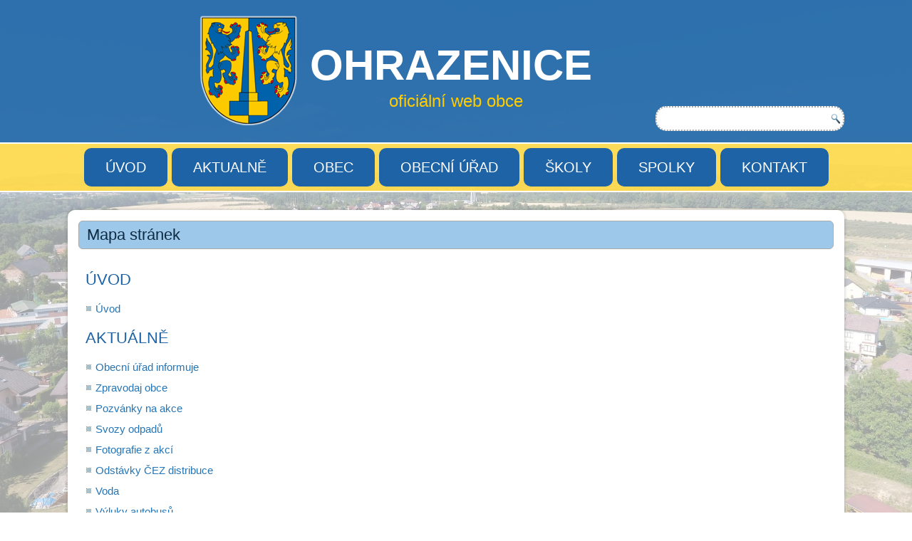

--- FILE ---
content_type: text/html; charset=UTF-8
request_url: https://ohrazenice.i-sph.cz/mapa-stranek/
body_size: 10288
content:
<!DOCTYPE html>
<html lang="cs">
<head>
<meta charset="UTF-8" />
<!-- Created by Artisteer v4.3.0.60745 -->
<meta name="viewport" content="initial-scale = 1.0, maximum-scale = 1.0, user-scalable = no, width = device-width" />
<!--[if lt IE 9]><script src="/html5.js"></script><![endif]-->

<link rel="stylesheet" href="https://ohrazenice.i-sph.cz/wp-content/themes/np_ohrazenice_00007/style.css" media="screen" />
<link rel="pingback" href="https://ohrazenice.i-sph.cz/xmlrpc.php" />
<title>Mapa stránek &#8211; OHRAZENICE</title>
<meta name='robots' content='max-image-preview:large' />
<link rel="alternate" type="application/rss+xml" title="OHRAZENICE &raquo; RSS zdroj" href="https://ohrazenice.i-sph.cz/feed/" />
<script type="text/javascript">
window._wpemojiSettings = {"baseUrl":"https:\/\/s.w.org\/images\/core\/emoji\/14.0.0\/72x72\/","ext":".png","svgUrl":"https:\/\/s.w.org\/images\/core\/emoji\/14.0.0\/svg\/","svgExt":".svg","source":{"concatemoji":"https:\/\/ohrazenice.i-sph.cz\/wp-includes\/js\/wp-emoji-release.min.js?ver=6.1.9"}};
/*! This file is auto-generated */
!function(e,a,t){var n,r,o,i=a.createElement("canvas"),p=i.getContext&&i.getContext("2d");function s(e,t){var a=String.fromCharCode,e=(p.clearRect(0,0,i.width,i.height),p.fillText(a.apply(this,e),0,0),i.toDataURL());return p.clearRect(0,0,i.width,i.height),p.fillText(a.apply(this,t),0,0),e===i.toDataURL()}function c(e){var t=a.createElement("script");t.src=e,t.defer=t.type="text/javascript",a.getElementsByTagName("head")[0].appendChild(t)}for(o=Array("flag","emoji"),t.supports={everything:!0,everythingExceptFlag:!0},r=0;r<o.length;r++)t.supports[o[r]]=function(e){if(p&&p.fillText)switch(p.textBaseline="top",p.font="600 32px Arial",e){case"flag":return s([127987,65039,8205,9895,65039],[127987,65039,8203,9895,65039])?!1:!s([55356,56826,55356,56819],[55356,56826,8203,55356,56819])&&!s([55356,57332,56128,56423,56128,56418,56128,56421,56128,56430,56128,56423,56128,56447],[55356,57332,8203,56128,56423,8203,56128,56418,8203,56128,56421,8203,56128,56430,8203,56128,56423,8203,56128,56447]);case"emoji":return!s([129777,127995,8205,129778,127999],[129777,127995,8203,129778,127999])}return!1}(o[r]),t.supports.everything=t.supports.everything&&t.supports[o[r]],"flag"!==o[r]&&(t.supports.everythingExceptFlag=t.supports.everythingExceptFlag&&t.supports[o[r]]);t.supports.everythingExceptFlag=t.supports.everythingExceptFlag&&!t.supports.flag,t.DOMReady=!1,t.readyCallback=function(){t.DOMReady=!0},t.supports.everything||(n=function(){t.readyCallback()},a.addEventListener?(a.addEventListener("DOMContentLoaded",n,!1),e.addEventListener("load",n,!1)):(e.attachEvent("onload",n),a.attachEvent("onreadystatechange",function(){"complete"===a.readyState&&t.readyCallback()})),(e=t.source||{}).concatemoji?c(e.concatemoji):e.wpemoji&&e.twemoji&&(c(e.twemoji),c(e.wpemoji)))}(window,document,window._wpemojiSettings);
</script>
<style type="text/css">
img.wp-smiley,
img.emoji {
	display: inline !important;
	border: none !important;
	box-shadow: none !important;
	height: 1em !important;
	width: 1em !important;
	margin: 0 0.07em !important;
	vertical-align: -0.1em !important;
	background: none !important;
	padding: 0 !important;
}
</style>
	<link rel='stylesheet' id='wp-block-library-css' href='https://ohrazenice.i-sph.cz/wp-includes/css/dist/block-library/style.min.css?ver=6.1.9' type='text/css' media='all' />
<link rel='stylesheet' id='gutenberg-pdfjs-css' href='https://ohrazenice.i-sph.cz/wp-content/plugins/pdfjs-viewer-shortcode/inc/../blocks/dist/style.css?ver=2.1.7' type='text/css' media='all' />
<link rel='stylesheet' id='classic-theme-styles-css' href='https://ohrazenice.i-sph.cz/wp-includes/css/classic-themes.min.css?ver=1' type='text/css' media='all' />
<style id='global-styles-inline-css' type='text/css'>
body{--wp--preset--color--black: #000000;--wp--preset--color--cyan-bluish-gray: #abb8c3;--wp--preset--color--white: #ffffff;--wp--preset--color--pale-pink: #f78da7;--wp--preset--color--vivid-red: #cf2e2e;--wp--preset--color--luminous-vivid-orange: #ff6900;--wp--preset--color--luminous-vivid-amber: #fcb900;--wp--preset--color--light-green-cyan: #7bdcb5;--wp--preset--color--vivid-green-cyan: #00d084;--wp--preset--color--pale-cyan-blue: #8ed1fc;--wp--preset--color--vivid-cyan-blue: #0693e3;--wp--preset--color--vivid-purple: #9b51e0;--wp--preset--gradient--vivid-cyan-blue-to-vivid-purple: linear-gradient(135deg,rgba(6,147,227,1) 0%,rgb(155,81,224) 100%);--wp--preset--gradient--light-green-cyan-to-vivid-green-cyan: linear-gradient(135deg,rgb(122,220,180) 0%,rgb(0,208,130) 100%);--wp--preset--gradient--luminous-vivid-amber-to-luminous-vivid-orange: linear-gradient(135deg,rgba(252,185,0,1) 0%,rgba(255,105,0,1) 100%);--wp--preset--gradient--luminous-vivid-orange-to-vivid-red: linear-gradient(135deg,rgba(255,105,0,1) 0%,rgb(207,46,46) 100%);--wp--preset--gradient--very-light-gray-to-cyan-bluish-gray: linear-gradient(135deg,rgb(238,238,238) 0%,rgb(169,184,195) 100%);--wp--preset--gradient--cool-to-warm-spectrum: linear-gradient(135deg,rgb(74,234,220) 0%,rgb(151,120,209) 20%,rgb(207,42,186) 40%,rgb(238,44,130) 60%,rgb(251,105,98) 80%,rgb(254,248,76) 100%);--wp--preset--gradient--blush-light-purple: linear-gradient(135deg,rgb(255,206,236) 0%,rgb(152,150,240) 100%);--wp--preset--gradient--blush-bordeaux: linear-gradient(135deg,rgb(254,205,165) 0%,rgb(254,45,45) 50%,rgb(107,0,62) 100%);--wp--preset--gradient--luminous-dusk: linear-gradient(135deg,rgb(255,203,112) 0%,rgb(199,81,192) 50%,rgb(65,88,208) 100%);--wp--preset--gradient--pale-ocean: linear-gradient(135deg,rgb(255,245,203) 0%,rgb(182,227,212) 50%,rgb(51,167,181) 100%);--wp--preset--gradient--electric-grass: linear-gradient(135deg,rgb(202,248,128) 0%,rgb(113,206,126) 100%);--wp--preset--gradient--midnight: linear-gradient(135deg,rgb(2,3,129) 0%,rgb(40,116,252) 100%);--wp--preset--duotone--dark-grayscale: url('#wp-duotone-dark-grayscale');--wp--preset--duotone--grayscale: url('#wp-duotone-grayscale');--wp--preset--duotone--purple-yellow: url('#wp-duotone-purple-yellow');--wp--preset--duotone--blue-red: url('#wp-duotone-blue-red');--wp--preset--duotone--midnight: url('#wp-duotone-midnight');--wp--preset--duotone--magenta-yellow: url('#wp-duotone-magenta-yellow');--wp--preset--duotone--purple-green: url('#wp-duotone-purple-green');--wp--preset--duotone--blue-orange: url('#wp-duotone-blue-orange');--wp--preset--font-size--small: 13px;--wp--preset--font-size--medium: 20px;--wp--preset--font-size--large: 36px;--wp--preset--font-size--x-large: 42px;--wp--preset--spacing--20: 0.44rem;--wp--preset--spacing--30: 0.67rem;--wp--preset--spacing--40: 1rem;--wp--preset--spacing--50: 1.5rem;--wp--preset--spacing--60: 2.25rem;--wp--preset--spacing--70: 3.38rem;--wp--preset--spacing--80: 5.06rem;}:where(.is-layout-flex){gap: 0.5em;}body .is-layout-flow > .alignleft{float: left;margin-inline-start: 0;margin-inline-end: 2em;}body .is-layout-flow > .alignright{float: right;margin-inline-start: 2em;margin-inline-end: 0;}body .is-layout-flow > .aligncenter{margin-left: auto !important;margin-right: auto !important;}body .is-layout-constrained > .alignleft{float: left;margin-inline-start: 0;margin-inline-end: 2em;}body .is-layout-constrained > .alignright{float: right;margin-inline-start: 2em;margin-inline-end: 0;}body .is-layout-constrained > .aligncenter{margin-left: auto !important;margin-right: auto !important;}body .is-layout-constrained > :where(:not(.alignleft):not(.alignright):not(.alignfull)){max-width: var(--wp--style--global--content-size);margin-left: auto !important;margin-right: auto !important;}body .is-layout-constrained > .alignwide{max-width: var(--wp--style--global--wide-size);}body .is-layout-flex{display: flex;}body .is-layout-flex{flex-wrap: wrap;align-items: center;}body .is-layout-flex > *{margin: 0;}:where(.wp-block-columns.is-layout-flex){gap: 2em;}.has-black-color{color: var(--wp--preset--color--black) !important;}.has-cyan-bluish-gray-color{color: var(--wp--preset--color--cyan-bluish-gray) !important;}.has-white-color{color: var(--wp--preset--color--white) !important;}.has-pale-pink-color{color: var(--wp--preset--color--pale-pink) !important;}.has-vivid-red-color{color: var(--wp--preset--color--vivid-red) !important;}.has-luminous-vivid-orange-color{color: var(--wp--preset--color--luminous-vivid-orange) !important;}.has-luminous-vivid-amber-color{color: var(--wp--preset--color--luminous-vivid-amber) !important;}.has-light-green-cyan-color{color: var(--wp--preset--color--light-green-cyan) !important;}.has-vivid-green-cyan-color{color: var(--wp--preset--color--vivid-green-cyan) !important;}.has-pale-cyan-blue-color{color: var(--wp--preset--color--pale-cyan-blue) !important;}.has-vivid-cyan-blue-color{color: var(--wp--preset--color--vivid-cyan-blue) !important;}.has-vivid-purple-color{color: var(--wp--preset--color--vivid-purple) !important;}.has-black-background-color{background-color: var(--wp--preset--color--black) !important;}.has-cyan-bluish-gray-background-color{background-color: var(--wp--preset--color--cyan-bluish-gray) !important;}.has-white-background-color{background-color: var(--wp--preset--color--white) !important;}.has-pale-pink-background-color{background-color: var(--wp--preset--color--pale-pink) !important;}.has-vivid-red-background-color{background-color: var(--wp--preset--color--vivid-red) !important;}.has-luminous-vivid-orange-background-color{background-color: var(--wp--preset--color--luminous-vivid-orange) !important;}.has-luminous-vivid-amber-background-color{background-color: var(--wp--preset--color--luminous-vivid-amber) !important;}.has-light-green-cyan-background-color{background-color: var(--wp--preset--color--light-green-cyan) !important;}.has-vivid-green-cyan-background-color{background-color: var(--wp--preset--color--vivid-green-cyan) !important;}.has-pale-cyan-blue-background-color{background-color: var(--wp--preset--color--pale-cyan-blue) !important;}.has-vivid-cyan-blue-background-color{background-color: var(--wp--preset--color--vivid-cyan-blue) !important;}.has-vivid-purple-background-color{background-color: var(--wp--preset--color--vivid-purple) !important;}.has-black-border-color{border-color: var(--wp--preset--color--black) !important;}.has-cyan-bluish-gray-border-color{border-color: var(--wp--preset--color--cyan-bluish-gray) !important;}.has-white-border-color{border-color: var(--wp--preset--color--white) !important;}.has-pale-pink-border-color{border-color: var(--wp--preset--color--pale-pink) !important;}.has-vivid-red-border-color{border-color: var(--wp--preset--color--vivid-red) !important;}.has-luminous-vivid-orange-border-color{border-color: var(--wp--preset--color--luminous-vivid-orange) !important;}.has-luminous-vivid-amber-border-color{border-color: var(--wp--preset--color--luminous-vivid-amber) !important;}.has-light-green-cyan-border-color{border-color: var(--wp--preset--color--light-green-cyan) !important;}.has-vivid-green-cyan-border-color{border-color: var(--wp--preset--color--vivid-green-cyan) !important;}.has-pale-cyan-blue-border-color{border-color: var(--wp--preset--color--pale-cyan-blue) !important;}.has-vivid-cyan-blue-border-color{border-color: var(--wp--preset--color--vivid-cyan-blue) !important;}.has-vivid-purple-border-color{border-color: var(--wp--preset--color--vivid-purple) !important;}.has-vivid-cyan-blue-to-vivid-purple-gradient-background{background: var(--wp--preset--gradient--vivid-cyan-blue-to-vivid-purple) !important;}.has-light-green-cyan-to-vivid-green-cyan-gradient-background{background: var(--wp--preset--gradient--light-green-cyan-to-vivid-green-cyan) !important;}.has-luminous-vivid-amber-to-luminous-vivid-orange-gradient-background{background: var(--wp--preset--gradient--luminous-vivid-amber-to-luminous-vivid-orange) !important;}.has-luminous-vivid-orange-to-vivid-red-gradient-background{background: var(--wp--preset--gradient--luminous-vivid-orange-to-vivid-red) !important;}.has-very-light-gray-to-cyan-bluish-gray-gradient-background{background: var(--wp--preset--gradient--very-light-gray-to-cyan-bluish-gray) !important;}.has-cool-to-warm-spectrum-gradient-background{background: var(--wp--preset--gradient--cool-to-warm-spectrum) !important;}.has-blush-light-purple-gradient-background{background: var(--wp--preset--gradient--blush-light-purple) !important;}.has-blush-bordeaux-gradient-background{background: var(--wp--preset--gradient--blush-bordeaux) !important;}.has-luminous-dusk-gradient-background{background: var(--wp--preset--gradient--luminous-dusk) !important;}.has-pale-ocean-gradient-background{background: var(--wp--preset--gradient--pale-ocean) !important;}.has-electric-grass-gradient-background{background: var(--wp--preset--gradient--electric-grass) !important;}.has-midnight-gradient-background{background: var(--wp--preset--gradient--midnight) !important;}.has-small-font-size{font-size: var(--wp--preset--font-size--small) !important;}.has-medium-font-size{font-size: var(--wp--preset--font-size--medium) !important;}.has-large-font-size{font-size: var(--wp--preset--font-size--large) !important;}.has-x-large-font-size{font-size: var(--wp--preset--font-size--x-large) !important;}
.wp-block-navigation a:where(:not(.wp-element-button)){color: inherit;}
:where(.wp-block-columns.is-layout-flex){gap: 2em;}
.wp-block-pullquote{font-size: 1.5em;line-height: 1.6;}
</style>
<link rel='stylesheet' id='cpsh-shortcodes-css' href='https://ohrazenice.i-sph.cz/wp-content/plugins/column-shortcodes//assets/css/shortcodes.css?ver=1.0' type='text/css' media='all' />
<link rel='stylesheet' id='contact-form-7-css' href='https://ohrazenice.i-sph.cz/wp-content/plugins/contact-form-7/includes/css/styles.css?ver=5.2' type='text/css' media='all' />
<link rel='stylesheet' id='wpsm_counter-font-awesome-front-css' href='https://ohrazenice.i-sph.cz/wp-content/plugins/counter-number-showcase/assets/css/font-awesome/css/font-awesome.min.css?ver=6.1.9' type='text/css' media='all' />
<link rel='stylesheet' id='wpsm_counter_bootstrap-front-css' href='https://ohrazenice.i-sph.cz/wp-content/plugins/counter-number-showcase/assets/css/bootstrap-front.css?ver=6.1.9' type='text/css' media='all' />
<link rel='stylesheet' id='wpsm_counter_column-css' href='https://ohrazenice.i-sph.cz/wp-content/plugins/counter-number-showcase/assets/css/counter-column.css?ver=6.1.9' type='text/css' media='all' />
<link rel='stylesheet' id='responsive-lightbox-prettyphoto-css' href='https://ohrazenice.i-sph.cz/wp-content/plugins/responsive-lightbox/assets/prettyphoto/prettyPhoto.min.css?ver=2.2.2' type='text/css' media='all' />
<link rel='stylesheet' id='font-awesome-css' href='https://ohrazenice.i-sph.cz/wp-content/plugins/post-carousel/public/assets/css/font-awesome.min.css?ver=2.4.25' type='text/css' media='all' />
<link rel='stylesheet' id='ivory-search-styles-css' href='https://ohrazenice.i-sph.cz/wp-content/plugins/add-search-to-menu/public/css/ivory-search.min.css?ver=5.5.4' type='text/css' media='all' />
<link rel='stylesheet' id='mimetypes-link-icons-css' href='https://ohrazenice.i-sph.cz/wp-content/plugins/mimetypes-link-icons/css/style.php?cssvars=bXRsaV9oZWlnaHQ9MjQmbXRsaV9pbWFnZV90eXBlPXBuZyZtdGxpX2xlZnRvcnJpZ2h0PWxlZnQ&#038;ver=3.0' type='text/css' media='all' />
<link rel='stylesheet' id='ed-responsive-background-slider-css' href='https://ohrazenice.i-sph.cz/wp-content/plugins/unlimited-background-slider//assets/ed-responsive-background-slider.css?ver=6.1.9' type='text/css' media='all' />
<!--[if lte IE 7]>
<link rel='stylesheet' id='style.ie7.css-css' href='https://ohrazenice.i-sph.cz/wp-content/themes/np_ohrazenice_00007/style.ie7.css?ver=6.1.9' type='text/css' media='screen' />
<![endif]-->
<link rel='stylesheet' id='style.responsive.css-css' href='https://ohrazenice.i-sph.cz/wp-content/themes/np_ohrazenice_00007/style.responsive.css?ver=6.1.9' type='text/css' media='all' />
<script type='text/javascript' src='https://ohrazenice.i-sph.cz/wp-content/themes/np_ohrazenice_00007/jquery.js?ver=6.1.9' id='jquery-js'></script>
<script type='text/javascript' src='https://ohrazenice.i-sph.cz/wp-content/plugins/responsive-lightbox/assets/prettyphoto/jquery.prettyPhoto.min.js?ver=2.2.2' id='responsive-lightbox-prettyphoto-js'></script>
<script type='text/javascript' src='https://ohrazenice.i-sph.cz/wp-content/plugins/responsive-lightbox/assets/infinitescroll/infinite-scroll.pkgd.min.js?ver=6.1.9' id='responsive-lightbox-infinite-scroll-js'></script>
<script type='text/javascript' id='responsive-lightbox-js-extra'>
/* <![CDATA[ */
var rlArgs = {"script":"prettyphoto","selector":"lightbox","customEvents":"","activeGalleries":"1","animationSpeed":"normal","slideshow":"0","slideshowDelay":"5000","slideshowAutoplay":"0","opacity":"0.75","showTitle":"1","allowResize":"1","allowExpand":"1","width":"1080","height":"720","separator":"\/","theme":"pp_default","horizontalPadding":"20","hideFlash":"0","wmode":"opaque","videoAutoplay":"0","modal":"0","deeplinking":"0","overlayGallery":"0","keyboardShortcuts":"1","social":"0","woocommerce_gallery":"0","ajaxurl":"https:\/\/ohrazenice.i-sph.cz\/wp-admin\/admin-ajax.php","nonce":"d4242a6e35"};
/* ]]> */
</script>
<script type='text/javascript' src='https://ohrazenice.i-sph.cz/wp-content/plugins/responsive-lightbox/js/front.js?ver=2.2.2' id='responsive-lightbox-js'></script>
<script type='text/javascript' src='https://ohrazenice.i-sph.cz/wp-content/plugins/sticky-menu-or-anything-on-scroll/assets/js/jq-sticky-anything.min.js?ver=2.1.1' id='stickyAnythingLib-js'></script>
<script type='text/javascript' src='https://ohrazenice.i-sph.cz/wp-content/themes/np_ohrazenice_00007/jquery-migrate-1.1.1.js?ver=6.1.9' id='jquery_migrate-js'></script>
<script type='text/javascript' src='https://ohrazenice.i-sph.cz/wp-content/themes/np_ohrazenice_00007/script.js?ver=6.1.9' id='script.js-js'></script>
<script type='text/javascript' src='https://ohrazenice.i-sph.cz/wp-content/themes/np_ohrazenice_00007/script.responsive.js?ver=6.1.9' id='script.responsive.js-js'></script>
<link rel="https://api.w.org/" href="https://ohrazenice.i-sph.cz/wp-json/" /><link rel="alternate" type="application/json" href="https://ohrazenice.i-sph.cz/wp-json/wp/v2/pages/11944" /><link rel="EditURI" type="application/rsd+xml" title="RSD" href="https://ohrazenice.i-sph.cz/xmlrpc.php?rsd" />
<link rel="wlwmanifest" type="application/wlwmanifest+xml" href="https://ohrazenice.i-sph.cz/wp-includes/wlwmanifest.xml" />
<link rel="canonical" href="https://ohrazenice.i-sph.cz/mapa-stranek/" />
<link rel='shortlink' href='https://ohrazenice.i-sph.cz/?p=11944' />
<link rel="alternate" type="application/json+oembed" href="https://ohrazenice.i-sph.cz/wp-json/oembed/1.0/embed?url=https%3A%2F%2Fohrazenice.i-sph.cz%2Fmapa-stranek%2F" />
<link rel="alternate" type="text/xml+oembed" href="https://ohrazenice.i-sph.cz/wp-json/oembed/1.0/embed?url=https%3A%2F%2Fohrazenice.i-sph.cz%2Fmapa-stranek%2F&#038;format=xml" />

<style>
.scroll-back-to-top-wrapper {
    position: fixed;
	opacity: 0;
	visibility: hidden;
	overflow: hidden;
	text-align: center;
	z-index: 99999999;
    background-color: #ffda47;
	color: #000000;
	width: 55px;
	height: 53px;
	line-height: 53px;
	right: 30px;
	bottom: 30px;
	padding-top: 2px;
	border-top-left-radius: 5px;
	border-top-right-radius: 5px;
	border-bottom-right-radius: 5px;
	border-bottom-left-radius: 5px;
	-webkit-transition: all 0.5s ease-in-out;
	-moz-transition: all 0.5s ease-in-out;
	-ms-transition: all 0.5s ease-in-out;
	-o-transition: all 0.5s ease-in-out;
	transition: all 0.5s ease-in-out;
}
.scroll-back-to-top-wrapper:hover {
	background-color: #dd3333;
  color: #ffffff;
}
.scroll-back-to-top-wrapper.show {
    visibility:visible;
    cursor:pointer;
	opacity: 1.0;
}
.scroll-back-to-top-wrapper i.fa {
	line-height: inherit;
}
.scroll-back-to-top-wrapper .fa-lg {
	vertical-align: 0;
}
</style><!-- Analytics by WP-Statistics v12.6.13 - https://wp-statistics.com/ -->



<!-- All in one Favicon 4.7 --><link rel="icon" href="https://ohrazenice.i-sph.cz/wp-content/uploads/2021/03/znak4.png" type="image/png"/>
			<style type="text/css">
					</style>
		</head>
<body class="page-template-default page page-id-11944 np_ohrazenice_00007">

<div id="art-main">

<header class="art-header">

    <div class="art-shapes">
        <div class="art-object1120176531"></div>

            </div>

		<div class="art-headline">
    <a href="https://ohrazenice.i-sph.cz/">OHRAZENICE</a>
</div>
		<div class="art-slogan">oficiální web obce</div>




<div class="art-textblock art-object1099300808">
    <form class="art-search" method="get" name="searchform" action="https://ohrazenice.i-sph.cz/">
	<input name="s" type="text" value="" />
	<input class="art-search-button" type="submit" value="" />
</form></div>
                        
                    
</header>

<nav class="art-nav">
    <div class="art-nav-inner">
    
<ul class="art-hmenu menu-3">
	<li class="menu-item-9170"><a title="ÚVOD" href="https://ohrazenice.i-sph.cz/">ÚVOD</a>
	</li>
	<li class="menu-item-10711"><a title="AKTUALNĚ" href="https://ohrazenice.i-sph.cz/category/aktuality/">AKTUALNĚ</a>
	</li>
	<li class="menu-item-10424"><a title="OBEC" href="https://ohrazenice.i-sph.cz/obec/o-obci-zakladni-informace/">OBEC</a>
	</li>
	<li class="menu-item-2283"><a title="OBECNÍ ÚŘAD" href="https://ohrazenice.i-sph.cz/kontaktni-informace/">OBECNÍ ÚŘAD</a>
	</li>
	<li class="menu-item-11880"><a title="ŠKOLY">ŠKOLY</a>
	<ul>
		<li class="menu-item-11881"><a title="Mateřská škola" href="https://ohrazenice.i-sph.cz/skoly/materska-skola-ohrazenice/">Mateřská škola</a>
		</li>
		<li class="menu-item-11882"><a title="Základní škola" href="https://ohrazenice.i-sph.cz/skoly/zakladni-skola-ohrazenice/">Základní škola</a>
		</li>
	</ul>
	</li>
	<li class="menu-item-11901"><a title="SPOLKY">SPOLKY</a>
	<ul>
		<li class="menu-item-11902"><a title="TJ Sokol" href="https://ohrazenice.i-sph.cz/spolky/sokol/">TJ Sokol</a>
		</li>
		<li class="menu-item-11903"><a title="Zahrádkáři" href="https://ohrazenice.i-sph.cz/spolky/zahradkari/">Zahrádkáři</a>
		</li>
	</ul>
	</li>
	<li class="menu-item-11724"><a title="KONTAKT" href="https://ohrazenice.i-sph.cz/kontaktni-informace/">KONTAKT</a>
	</li>
</ul>
 
        </div>
    </nav><div class="art-sheet clearfix">
            <div class="art-layout-wrapper">
                <div class="art-content-layout">
                    <div class="art-content-layout-row">
                        


                        <div class="art-layout-cell art-content">
							<article id="post-11944"  class="art-post art-article  post-11944 page type-page status-publish hentry" style="">
                                <div class="art-postmetadataheader"><h1 class="art-postheader entry-title">Mapa stránek</h1></div>                                <div class="art-postcontent clearfix"><div class="su-spacer" style="height:20px"></div>
<h2>ÚVOD</h2>
<ul>
<li><a href="https://ohrazenice.i-sph.cz/">Úvod</a></li>
</ul>
<h2>AKTUÁLNĚ</h2>
<ul id="menu-aktualne" class="menu"><li id="menu-item-11046" class="menu-item menu-item-type-taxonomy menu-item-object-category menu-item-11046"><a href="https://ohrazenice.i-sph.cz/category/aktuality/" data-ps2id-api="true">Obecní úřad informuje</a></li>
<li id="menu-item-12253" class="menu-item menu-item-type-post_type menu-item-object-page menu-item-12253"><a href="https://ohrazenice.i-sph.cz/obec/zpravodaj-obce-ohrazenice/" data-ps2id-api="true">Zpravodaj obce</a></li>
<li id="menu-item-12155" class="menu-item menu-item-type-taxonomy menu-item-object-category menu-item-12155"><a href="https://ohrazenice.i-sph.cz/category/pozvanky-na-akce/" data-ps2id-api="true">Pozvánky na akce</a></li>
<li id="menu-item-12156" class="menu-item menu-item-type-taxonomy menu-item-object-category menu-item-12156"><a href="https://ohrazenice.i-sph.cz/category/svozy-odpadu/" data-ps2id-api="true">Svozy odpadů</a></li>
<li id="menu-item-11047" class="menu-item menu-item-type-taxonomy menu-item-object-category menu-item-11047"><a href="https://ohrazenice.i-sph.cz/category/fotografie-z-akci/" data-ps2id-api="true">Fotografie z&nbsp;akcí</a></li>
<li id="menu-item-12154" class="menu-item menu-item-type-post_type menu-item-object-page menu-item-12154"><a href="https://ohrazenice.i-sph.cz/odstavky-cez-distribuce/" data-ps2id-api="true">Odstávky ČEZ distribuce</a></li>
<li id="menu-item-12158" class="menu-item menu-item-type-post_type menu-item-object-page menu-item-12158"><a href="https://ohrazenice.i-sph.cz/voda/" data-ps2id-api="true">Voda</a></li>
<li id="menu-item-12157" class="menu-item menu-item-type-taxonomy menu-item-object-category menu-item-12157"><a href="https://ohrazenice.i-sph.cz/category/vyluky-autobusu/" data-ps2id-api="true">Výluky autobusů</a></li>
<li id="menu-item-12184" class="menu-item menu-item-type-post_type menu-item-object-page menu-item-12184"><a href="https://ohrazenice.i-sph.cz/mobilni-rozhlas/" data-ps2id-api="true">Mobilní rozhlas</a></li>
<li id="menu-item-11942" class="menu-item menu-item-type-custom menu-item-object-custom menu-item-11942"><a target="_blank" rel="noopener" href="https://www.ohrazenice.e-obec.cz/" data-ps2id-api="true">Původní web obce</a></li>
</ul>
<h2>OBEC</h2>
<ul id="menu-obec" class="menu"><li id="menu-item-9200" class="menu-item menu-item-type-post_type menu-item-object-page menu-item-9200"><a href="https://ohrazenice.i-sph.cz/obec/o-obci-zakladni-informace/" data-ps2id-api="true">O obci – základní informace</a></li>
<li id="menu-item-12011" class="menu-item menu-item-type-custom menu-item-object-custom menu-item-has-children menu-item-12011"><a data-ps2id-api="true">Zastupitelstvo obce</a>
<ul class="sub-menu">
	<li id="menu-item-11740" class="menu-item menu-item-type-post_type menu-item-object-page menu-item-11740"><a href="https://ohrazenice.i-sph.cz/obec/zastupitelstvo-obce-clenove-vybory/" data-ps2id-api="true">Členové zastupitelstva obce</a></li>
	<li id="menu-item-12014" class="menu-item menu-item-type-post_type menu-item-object-page menu-item-12014"><a href="https://ohrazenice.i-sph.cz/obec/zapisy-ze-zasedani-zastupitelstva-obce/" data-ps2id-api="true">Zápisy ze zasedání ZO</a></li>
</ul>
</li>
<li id="menu-item-12232" class="menu-item menu-item-type-custom menu-item-object-custom menu-item-has-children menu-item-12232"><a data-ps2id-api="true">Zpravodaj obce Ohrazenice</a>
<ul class="sub-menu">
	<li id="menu-item-11863" class="menu-item menu-item-type-post_type menu-item-object-page menu-item-11863"><a href="https://ohrazenice.i-sph.cz/obec/zpravodaj-obce-ohrazenice/" data-ps2id-api="true">Poslední vložené číslo</a></li>
	<li id="menu-item-12231" class="menu-item menu-item-type-post_type menu-item-object-page menu-item-12231"><a href="https://ohrazenice.i-sph.cz/obec/zpravodaj-archiv/" data-ps2id-api="true">Archiv zpravodajů</a></li>
</ul>
</li>
<li id="menu-item-11775" class="menu-item menu-item-type-custom menu-item-object-custom menu-item-has-children menu-item-11775"><a data-ps2id-api="true">Historie obce</a>
<ul class="sub-menu">
	<li id="menu-item-11778" class="menu-item menu-item-type-post_type menu-item-object-page menu-item-11778"><a href="https://ohrazenice.i-sph.cz/obec/historie-obce/nejstarsi-doklady-osidleni/" data-ps2id-api="true">Nejstarší doklady osídlení</a></li>
	<li id="menu-item-11779" class="menu-item menu-item-type-post_type menu-item-object-page menu-item-11779"><a href="https://ohrazenice.i-sph.cz/obec/historie-obce/prvni-pisemne-zpravy/" data-ps2id-api="true">První písemné zprávy</a></li>
	<li id="menu-item-11781" class="menu-item menu-item-type-post_type menu-item-object-page menu-item-11781"><a href="https://ohrazenice.i-sph.cz/obec/historie-obce/stoleti-19-te-pyram/" data-ps2id-api="true">Století 19-té; Pyrám</a></li>
	<li id="menu-item-11780" class="menu-item menu-item-type-post_type menu-item-object-page menu-item-11780"><a href="https://ohrazenice.i-sph.cz/obec/historie-obce/prvni-svetova-valka/" data-ps2id-api="true">První světová válka</a></li>
	<li id="menu-item-11777" class="menu-item menu-item-type-post_type menu-item-object-page menu-item-11777"><a href="https://ohrazenice.i-sph.cz/obec/historie-obce/nase-obec-1930/" data-ps2id-api="true">Naše obec 1930</a></li>
	<li id="menu-item-11776" class="menu-item menu-item-type-post_type menu-item-object-page menu-item-11776"><a href="https://ohrazenice.i-sph.cz/obec/historie-obce/fotografie-z-historie-obce/" data-ps2id-api="true">Fotografie obce 80-tá léta 20 st.</a></li>
	<li id="menu-item-11856" class="menu-item menu-item-type-post_type menu-item-object-page menu-item-11856"><a href="https://ohrazenice.i-sph.cz/obec/historie-obce/stavba-na-pyramu-rok-1984/" data-ps2id-api="true">Stavba na Pyrámu – rok 1984</a></li>
</ul>
</li>
<li id="menu-item-11281" class="menu-item menu-item-type-post_type menu-item-object-page menu-item-11281"><a href="https://ohrazenice.i-sph.cz/obec/obecni-symboly/" data-ps2id-api="true">Obecní symboly</a></li>
<li id="menu-item-11956" class="menu-item menu-item-type-post_type menu-item-object-page menu-item-11956"><a href="https://ohrazenice.i-sph.cz/obec/uzemni-plan/" data-ps2id-api="true">Územní plán Ohrazenice</a></li>
<li id="menu-item-12044" class="menu-item menu-item-type-post_type menu-item-object-page menu-item-12044"><a href="https://ohrazenice.i-sph.cz/obec/program-rozvoje-obce/" data-ps2id-api="true">Program rozvoje obce</a></li>
<li id="menu-item-12085" class="menu-item menu-item-type-taxonomy menu-item-object-category menu-item-12085"><a href="https://ohrazenice.i-sph.cz/category/realizovane-projekty/" data-ps2id-api="true">Projekty podpořené dotací</a></li>
<li id="menu-item-12162" class="menu-item menu-item-type-custom menu-item-object-custom menu-item-has-children menu-item-12162"><a data-ps2id-api="true">Fotografie obce</a>
<ul class="sub-menu">
	<li id="menu-item-9203" class="menu-item menu-item-type-post_type menu-item-object-page menu-item-9203"><a href="https://ohrazenice.i-sph.cz/obec/letecke-snimkovani-obce/" data-ps2id-api="true">Letecké snímkování obce</a></li>
</ul>
</li>
</ul>
<h2>OBECNÍ ÚŘAD</h2>
<ul id="menu-obecni-urad" class="menu"><li id="menu-item-2199" class="menu-item menu-item-type-post_type menu-item-object-page menu-item-2199"><a href="https://ohrazenice.i-sph.cz/kontaktni-informace/" data-ps2id-api="true">Kontaktní informace, úřední hodiny</a></li>
<li id="menu-item-9341" class="menu-item menu-item-type-post_type menu-item-object-page menu-item-9341"><a href="https://ohrazenice.i-sph.cz/uredni-deska/" data-ps2id-api="true">ÚŘEDNÍ DESKA</a></li>
<li id="menu-item-10488" class="menu-item menu-item-type-post_type menu-item-object-page menu-item-10488"><a href="https://ohrazenice.i-sph.cz/archiv-ud/" data-ps2id-api="true">Archiv úřední desky</a></li>
<li id="menu-item-2213" class="menu-item menu-item-type-post_type menu-item-object-page menu-item-2213"><a href="https://ohrazenice.i-sph.cz/podatelna/" data-ps2id-api="true">Elektronická podatelna</a></li>
<li id="menu-item-11949" class="menu-item menu-item-type-post_type menu-item-object-page menu-item-11949"><a href="https://ohrazenice.i-sph.cz/obecni-urad/overovani-podpisu-a-listin/" data-ps2id-api="true">Ověřování podpisů a&nbsp;listin</a></li>
<li id="menu-item-11986" class="menu-item menu-item-type-post_type menu-item-object-page menu-item-11986"><a href="https://ohrazenice.i-sph.cz/obecni-urad/vyhlasky/" data-ps2id-api="true">Obecně závazné vyhlášky obce</a></li>
<li id="menu-item-12025" class="menu-item menu-item-type-post_type menu-item-object-page menu-item-12025"><a href="https://ohrazenice.i-sph.cz/obecni-urad/rozpocty-a-rozpoctova-opatreni-obce/" data-ps2id-api="true">Rozpočty a&nbsp;rozpočtová opatření</a></li>
<li id="menu-item-12024" class="menu-item menu-item-type-post_type menu-item-object-page menu-item-12024"><a href="https://ohrazenice.i-sph.cz/obecni-urad/zaverecne-ucty/" data-ps2id-api="true">Závěrečné účty obce</a></li>
<li id="menu-item-12023" class="menu-item menu-item-type-post_type menu-item-object-page menu-item-12023"><a href="https://ohrazenice.i-sph.cz/obecni-urad/verejnopravni-smlouvy/" data-ps2id-api="true">Veřejnoprávní smlouvy</a></li>
<li id="menu-item-2223" class="menu-item menu-item-type-custom menu-item-object-custom menu-item-has-children menu-item-2223"><a data-ps2id-api="true">Informace podle zákona č.&nbsp;106/99</a>
<ul class="sub-menu">
	<li id="menu-item-2219" class="menu-item menu-item-type-post_type menu-item-object-page menu-item-2219"><a href="https://ohrazenice.i-sph.cz/obecni-urad/informace-podle-zakona-c-1061999-sb/" data-ps2id-api="true">Info. podle zákona č.&nbsp;106/99 Sb.</a></li>
	<li id="menu-item-2222" class="menu-item menu-item-type-post_type menu-item-object-page menu-item-2222"><a href="https://ohrazenice.i-sph.cz/obecni-urad/zadosti-a-poskytnute-informace/" data-ps2id-api="true">Odpovědi na žádosti</a></li>
	<li id="menu-item-11253" class="menu-item menu-item-type-post_type menu-item-object-page menu-item-11253"><a href="https://ohrazenice.i-sph.cz/obecni-urad/sazebnik-uhrad-za-poskytovani-informaci/" data-ps2id-api="true">Sazebník za poskytování informací</a></li>
	<li id="menu-item-2221" class="menu-item menu-item-type-post_type menu-item-object-page menu-item-2221"><a href="https://ohrazenice.i-sph.cz/obecni-urad/vyrocni-zpravy-o-poskytovani-informaci/" data-ps2id-api="true">Výroční zprávy</a></li>
</ul>
</li>
<li id="menu-item-2203" class="menu-item menu-item-type-post_type menu-item-object-page menu-item-2203"><a href="https://ohrazenice.i-sph.cz/obecni-urad/formulare/" data-ps2id-api="true">Formuláře ke stažení</a></li>
<li id="menu-item-3035" class="menu-item menu-item-type-post_type menu-item-object-page menu-item-3035"><a href="https://ohrazenice.i-sph.cz/obecni-urad/gdpr/" data-ps2id-api="true">GDPR</a></li>
<li id="menu-item-12075" class="menu-item menu-item-type-custom menu-item-object-custom menu-item-has-children menu-item-12075"><a data-ps2id-api="true">Veřejné zakázky</a>
<ul class="sub-menu">
	<li id="menu-item-11969" class="menu-item menu-item-type-post_type menu-item-object-page menu-item-11969"><a href="https://ohrazenice.i-sph.cz/obecni-urad/verejne-zakazky/" data-ps2id-api="true">Profil zadavatele</a></li>
	<li id="menu-item-12076" class="menu-item menu-item-type-taxonomy menu-item-object-category menu-item-12076"><a href="https://ohrazenice.i-sph.cz/category/verejne-zakazky/" data-ps2id-api="true">Dokumentace</a></li>
</ul>
</li>
<li id="menu-item-10520" class="menu-item menu-item-type-post_type menu-item-object-page menu-item-10520"><a href="https://ohrazenice.i-sph.cz/obecni-urad/krizove-rizeni-a-ochrana-obyvatelstva/" data-ps2id-api="true">Krizové řízení a&nbsp;ochrana obyv.</a></li>
<li id="menu-item-12034" class="menu-item menu-item-type-post_type menu-item-object-page menu-item-12034"><a href="https://ohrazenice.i-sph.cz/obecni-urad/mikroregion-jizera/" data-ps2id-api="true">Mikroregion Jizera</a></li>
<li id="menu-item-12166" class="menu-item menu-item-type-post_type menu-item-object-page menu-item-12166"><a href="https://ohrazenice.i-sph.cz/obecni-urad/mas-achat/" data-ps2id-api="true">MAS Achát</a></li>
<li id="menu-item-11966" class="menu-item menu-item-type-post_type menu-item-object-page menu-item-11966"><a href="https://ohrazenice.i-sph.cz/obecni-urad/czechpoint/" data-ps2id-api="true">CZECHPOINT</a></li>
<li id="menu-item-12047" class="menu-item menu-item-type-post_type menu-item-object-page menu-item-12047"><a href="https://ohrazenice.i-sph.cz/obecni-urad/cenik-prodeje-dreva-a-sluzeb-poskytovanych-obecnim-uradem-v-katastru-obce-ohrazenice/" data-ps2id-api="true">Ceník prodeje dřeva a&nbsp;služeb</a></li>
<li id="menu-item-12121" class="menu-item menu-item-type-custom menu-item-object-custom menu-item-12121"><a target="_blank" rel="noopener" href="https://paleni.izscr.cz/" data-ps2id-api="true">Evidence pálení</a></li>
</ul>
<h2>ŠKOLY</h2>
<ul id="menu-skoly" class="menu"><li id="menu-item-11876" class="menu-item menu-item-type-post_type menu-item-object-page menu-item-11876"><a href="https://ohrazenice.i-sph.cz/skoly/materska-skola-ohrazenice/" data-ps2id-api="true">Mateřská škola Ohrazenice</a></li>
<li id="menu-item-11877" class="menu-item menu-item-type-post_type menu-item-object-page menu-item-11877"><a href="https://ohrazenice.i-sph.cz/skoly/zakladni-skola-ohrazenice/" data-ps2id-api="true">Základní škola Ohrazenice</a></li>
</ul>
<h2>SPOLKY</h2>
<ul id="menu-spolky" class="menu"><li id="menu-item-11905" class="menu-item menu-item-type-post_type menu-item-object-page menu-item-11905"><a href="https://ohrazenice.i-sph.cz/spolky/sokol/" data-ps2id-api="true">TJ Sokol</a></li>
<li id="menu-item-11904" class="menu-item menu-item-type-post_type menu-item-object-page menu-item-11904"><a href="https://ohrazenice.i-sph.cz/spolky/zahradkari/" data-ps2id-api="true">Zahrádkáři</a></li>
</ul>
<h2>KONTAKT</h2>
<ul>
<li><a href="https://ohrazenice.i-sph.cz/kontaktni-informace/">Kontaktní informace – Obecní úřad</a></li>
</ul>
</div>


</article>
	
			

                        </div>
                        


                    </div>
                </div>
            </div>
    </div>
<footer class="art-footer">
  <div class="art-footer-inner"><div class="art-footer-text">
  
<div class="art-content-layout-wrapper layout-item-0">
<div class="art-content-layout">
    <div class="art-content-layout-row">
    <div class="art-layout-cell layout-item-1" style="width: 100%">        <p><br /></p>
    </div>
    </div>
</div>
</div>
<div class="art-content-layout-wrapper layout-item-2">
<div class="art-content-layout layout-item-3">
    <div class="art-content-layout-row">
    <div class="art-layout-cell layout-item-4" style="width: 33%"><div class="art-widget widget widget_text" id="text-99" ><div class="art-widget-content">			<div class="textwidget"><h2>Vedení obce</h2>
<div class="su-spacer" style="height:15px"></div>
</div>
		</div></div><div class="art-widget widget widget_text" id="text-100" ><div class="art-widget-content">			<div class="textwidget"><p><b>Starosta obce:<br />
</b>František Novák</p>
<p><strong>Místostarosta obce:<br />
</strong>Mgr. Jana Rozumová<br />
Martin Mareš</p>
</div>
		</div></div></div><div class="art-layout-cell layout-item-5" style="width: 34%"><div class="art-widget widget widget_text" id="text-48" ><div class="art-widget-content">			<div class="textwidget"><div class="su-spacer" style="height:5px"></div>
<div class="su-animate" style="visibility:hidden;-webkit-animation-duration:3s;-webkit-animation-delay:0s;animation-duration:3s;animation-delay:0s;" data-animation="fadeIn" data-duration="3" data-delay="0"></p>
<p><img decoding="async" loading="lazy" class="aligncenter wp-image-12145" src="https://ohrazenice.i-sph.cz/wp-content/uploads/2023/03/mapau.png" alt="" width="340" height="200" /></div>
</div>
		</div></div></div><div class="art-layout-cell layout-item-6" style="width: 33%"><div class="art-widget widget widget_text" id="text-92" ><div class="art-widget-content">			<div class="textwidget"><h2>Kontakt</h2>
<div class="su-spacer" style="height:15px"></div>
</div>
		</div></div><div class="art-widget widget widget_text" id="text-61" ><div class="art-widget-content">			<div class="textwidget"><p><b>Adresa obecního úřadu:<br />
</b>Ohrazenice 81, 511 01 Turnov<br />
<strong>Telefon:</strong> +420 481 321 885<br />
<strong>E-mail: </strong><a href="mailto:info@ohrazenice.cz">info@ohrazenice.cz</a><br />
<b>ID datové schránky:</b> h6abk57</p>
</div>
		</div></div><div class="art-widget widget widget_text" id="text-93" ><div class="art-widget-content">			<div class="textwidget"></div>
		</div></div></div>
    </div>
</div>
</div>
<div class="art-content-layout-wrapper layout-item-2">
<div class="art-content-layout">
    <div class="art-content-layout-row">
    <div class="art-layout-cell layout-item-1" style="width: 100%">        <p><br /></p>
    </div>
    </div>
</div>
</div>
<div class="art-content-layout-wrapper layout-item-0">
<div class="art-content-layout">
    <div class="art-content-layout-row">
    <div class="art-layout-cell layout-item-7" style="width: 100%"><div class="art-widget widget widget_text" id="text-42" ><div class="art-widget-content">			<div class="textwidget"><p style="text-align: center; font-weight: normal;">Oficiální internetové stránky obce Ohrazenice | webmaster: Ing. Petr Hanzl | <a href="https://ohrazenice.i-sph.cz/wp-login.php" target="_blank" rel="noopener">editace</a> | <a href="http://www.sph.cz" target="_blank" rel="noopener"><b>sph.cz</b></a></p>
<p style="text-align: center; font-weight: normal;"><a title="prohlášení o přístupnosti" href="https://ohrazenice.i-sph.cz/prohlaseni-o-pristupnosti/"><b>prohlášení o přístupnosti</b></a></p>
</div>
		</div></div></div>
    </div>
</div>
</div>

  

</div>
</div>
</footer>

</div>


<div id="wp-footer">
	<div class="scroll-back-to-top-wrapper">
	<span class="scroll-back-to-top-inner">
					<i class="fa fa-2x fa-angle-double-up"></i>
			</span>
</div><link rel='stylesheet' id='su-shortcodes-css' href='https://ohrazenice.i-sph.cz/wp-content/plugins/shortcodes-ultimate/includes/css/shortcodes.css?ver=5.6.2' type='text/css' media='all' />
<link rel='stylesheet' id='animate-css' href='https://ohrazenice.i-sph.cz/wp-content/plugins/shortcodes-ultimate/vendor/animatecss/animate.css?ver=3.1.1' type='text/css' media='all' />
<script type='text/javascript' id='contact-form-7-js-extra'>
/* <![CDATA[ */
var wpcf7 = {"apiSettings":{"root":"https:\/\/ohrazenice.i-sph.cz\/wp-json\/contact-form-7\/v1","namespace":"contact-form-7\/v1"}};
/* ]]> */
</script>
<script type='text/javascript' src='https://ohrazenice.i-sph.cz/wp-content/plugins/contact-form-7/includes/js/scripts.js?ver=5.2' id='contact-form-7-js'></script>
<script type='text/javascript' src='https://ohrazenice.i-sph.cz/wp-content/plugins/counter-number-showcase/assets/js/bootstrap.js?ver=6.1.9' id='wpsm_count_bootstrap-js-front-js'></script>
<script type='text/javascript' src='https://ohrazenice.i-sph.cz/wp-content/plugins/counter-number-showcase/assets/js/counter_nscript.js?ver=6.1.9' id='wpsm-new_count_script3-js'></script>
<script type='text/javascript' src='https://ohrazenice.i-sph.cz/wp-content/plugins/counter-number-showcase/assets/js/waypoints.min.js?ver=6.1.9' id='wpsm-new_count_waypoints-js'></script>
<script type='text/javascript' src='https://ohrazenice.i-sph.cz/wp-content/plugins/counter-number-showcase/assets/js/jquery.counterup.min.js?ver=6.1.9' id='wpsm-new_count_script2-js'></script>
<script type='text/javascript' id='page-scroll-to-id-plugin-script-js-extra'>
/* <![CDATA[ */
var mPS2id_params = {"instances":{"mPS2id_instance_0":{"selector":"a[href*='#']:not([href='#'])","autoSelectorMenuLinks":"true","excludeSelector":"a[href^='#tab-'], a[href^='#tabs-'], a[data-toggle]:not([data-toggle='tooltip']), a[data-slide], a[data-vc-tabs], a[data-vc-accordion], a.screen-reader-text.skip-link","scrollSpeed":1800,"autoScrollSpeed":"true","scrollEasing":"easeInOutQuint","scrollingEasing":"easeOutQuint","pageEndSmoothScroll":"true","stopScrollOnUserAction":"false","autoCorrectScroll":"false","layout":"vertical","offset":0,"dummyOffset":"false","highlightSelector":"","clickedClass":"mPS2id-clicked","targetClass":"mPS2id-target","highlightClass":"mPS2id-highlight","forceSingleHighlight":"false","keepHighlightUntilNext":"false","highlightByNextTarget":"false","appendHash":"false","scrollToHash":"true","scrollToHashForAll":"true","scrollToHashDelay":0,"scrollToHashUseElementData":"true","scrollToHashRemoveUrlHash":"false","disablePluginBelow":0,"adminDisplayWidgetsId":"true","adminTinyMCEbuttons":"true","unbindUnrelatedClickEvents":"false","normalizeAnchorPointTargets":"false"}},"total_instances":"1","shortcode_class":"_ps2id"};
/* ]]> */
</script>
<script type='text/javascript' src='https://ohrazenice.i-sph.cz/wp-content/plugins/page-scroll-to-id/js/page-scroll-to-id.min.js?ver=1.6.7' id='page-scroll-to-id-plugin-script-js'></script>
<script type='text/javascript' id='scroll-back-to-top-js-extra'>
/* <![CDATA[ */
var scrollBackToTop = {"scrollDuration":"500","fadeDuration":"0.5"};
/* ]]> */
</script>
<script type='text/javascript' src='https://ohrazenice.i-sph.cz/wp-content/plugins/scroll-back-to-top/assets/js/scroll-back-to-top.js' id='scroll-back-to-top-js'></script>
<script type='text/javascript' id='stickThis-js-extra'>
/* <![CDATA[ */
var sticky_anything_engage = {"element":".art-nav","topspace":"0","minscreenwidth":"500","maxscreenwidth":"5000","zindex":"100","legacymode":"","dynamicmode":"","debugmode":"","pushup":"","adminbar":"1"};
/* ]]> */
</script>
<script type='text/javascript' src='https://ohrazenice.i-sph.cz/wp-content/plugins/sticky-menu-or-anything-on-scroll/assets/js/stickThis.js?ver=2.1.1' id='stickThis-js'></script>
<script type='text/javascript' id='mimetypes-link-icons-js-extra'>
/* <![CDATA[ */
var i18n_mtli = {"hidethings":"1","enable_async":"","enable_async_debug":"","avoid_selector":".wp-caption"};
/* ]]> */
</script>
<script type='text/javascript' src='https://ohrazenice.i-sph.cz/wp-content/plugins/mimetypes-link-icons/js/mtli-str-replace.min.js?ver=3.1.0' id='mimetypes-link-icons-js'></script>
<script type='text/javascript' src='https://ohrazenice.i-sph.cz/wp-content/plugins/unlimited-background-slider//assets/jquery.mb.bgndGallery.js?ver=1.0' id='ed-responsive-background-js'></script>
<script type='text/javascript' id='ivory-search-scripts-js-extra'>
/* <![CDATA[ */
var IvorySearchVars = {"is_analytics_enabled":"1"};
/* ]]> */
</script>
<script type='text/javascript' src='https://ohrazenice.i-sph.cz/wp-content/plugins/add-search-to-menu/public/js/ivory-search.min.js?ver=5.5.4' id='ivory-search-scripts-js'></script>
<script type='text/javascript' src='https://ohrazenice.i-sph.cz/wp-content/plugins/shortcodes-ultimate/vendor/jquery-inview/jquery-inview.js?ver=1.1.2' id='jquery-inview-js'></script>
<script type='text/javascript' id='su-shortcodes-js-extra'>
/* <![CDATA[ */
var SUShortcodesL10n = {"noPreview":"Tento shortk\u00f3d nefunguje v n\u00e1hledu. prosm vlo\u017ete ho do editoru a vyzkou\u0161ejte na\u017eivo na webu.","magnificPopup":{"close":"Zav\u0159\u00edt (Esc)","loading":"Nahr\u00e1v\u00e1n\u00ed","prev":"P\u0159edchoz\u00ed (kl\u00e1vesa - \u0161ipka vlevo)","next":"N\u00e1sleduj\u00edc\u00ed (kl\u00e1vesa - \u0161ipka vpravo)","counter":"%curr% of %total%","error":"Failed to load content.. <a href=\"0rl target=\"_blank\"><u>\/u><\/a>"}};
/* ]]> */
</script>
<script type='text/javascript' src='https://ohrazenice.i-sph.cz/wp-content/plugins/shortcodes-ultimate/includes/js/shortcodes/index.js?ver=5.6.2' id='su-shortcodes-js'></script>
<style>
				.mbBgndGallery div{
					background:rgba(255,255,255,0.6);	
				}
				</style>				  
                       
			 <script type="text/javascript">
                    jQuery(document).ready(function() {
                        jQuery.mbBgndGallery.buildGallery({
                            containment:"body",
							                           	timer:3000,
														                           	effTimer:500,
							                        	 autoStart: false,
							                           	effect:"fade",
														
							                            images:["https://ohrazenice.i-sph.cz/wp-content/uploads/2020/08/bdji_0496.jpg",],
							 
							
                        })
                    });
                    </script>
                    
					                     
						<!-- 167 queries. 0,694 seconds. -->
</div>
</body>
</html>

